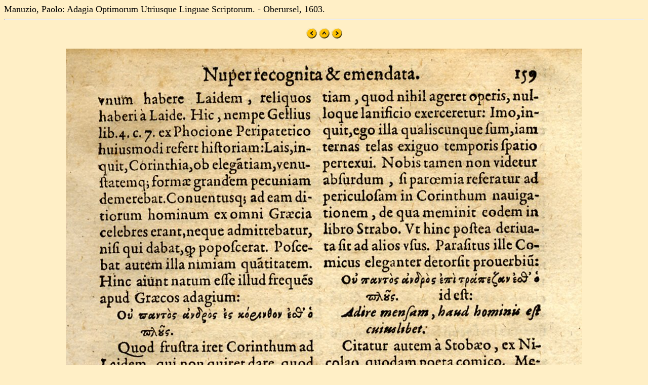

--- FILE ---
content_type: text/html
request_url: https://mateo.uni-mannheim.de/camenaref/manuzio/manuzio1/jpg/s0159.html
body_size: 336
content:
<!DOCTYPE html>
<html>

<head>
<title>Manuzio, Paolo: Adagia Optimorum Utriusque Linguae Scriptorum. - Oberursel, 1603.</title>
</head>

<BODY bgcolor="#FFEFC6" Text=#000000 LINK=#2F2F4F ALINK=#FF0000 VLINK=#FF0000>
<font size="+1">Manuzio, Paolo: Adagia Optimorum Utriusque Linguae Scriptorum. - Oberursel, 1603.
<br>
</font><center><hr>







<p>
<A HREF="s0158.html"><img src="left.gif" border="0"></A>
<A HREF="../../../manuzio.html"><img src="up.gif" border="0"></A>
<A HREF="s0160.html"><img src="right.gif" border="0"></A>
</p>

<p><img src="man0159.jpg"></p>


<p>
<A HREF="s0158.html"><img src="left.gif" border="0"></A>
<A HREF="../../../manuzio.html"><img src="up.gif" border="0"></A>
<A HREF="s0160.html"><img src="right.gif" border="0"></A>
</p>








<hr></center></body>
</html>

